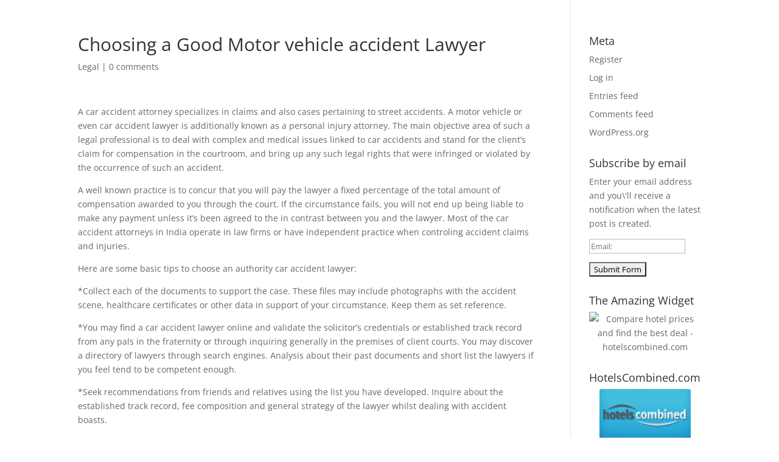

--- FILE ---
content_type: text/html; charset=utf-8
request_url: https://accounts.google.com/o/oauth2/postmessageRelay?parent=https%3A%2F%2Farticle.link2max.com&jsh=m%3B%2F_%2Fscs%2Fabc-static%2F_%2Fjs%2Fk%3Dgapi.lb.en.2kN9-TZiXrM.O%2Fd%3D1%2Frs%3DAHpOoo_B4hu0FeWRuWHfxnZ3V0WubwN7Qw%2Fm%3D__features__
body_size: 161
content:
<!DOCTYPE html><html><head><title></title><meta http-equiv="content-type" content="text/html; charset=utf-8"><meta http-equiv="X-UA-Compatible" content="IE=edge"><meta name="viewport" content="width=device-width, initial-scale=1, minimum-scale=1, maximum-scale=1, user-scalable=0"><script src='https://ssl.gstatic.com/accounts/o/2580342461-postmessagerelay.js' nonce="IZlChac1nHSOmf6bksYQYw"></script></head><body><script type="text/javascript" src="https://apis.google.com/js/rpc:shindig_random.js?onload=init" nonce="IZlChac1nHSOmf6bksYQYw"></script></body></html>